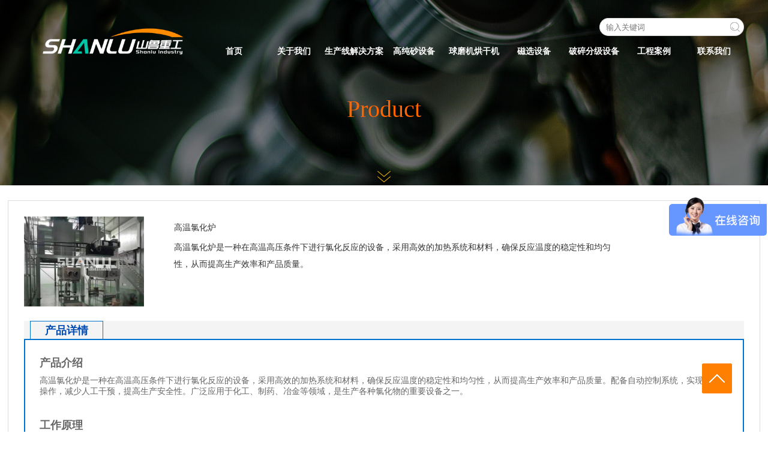

--- FILE ---
content_type: text/html; charset=utf-8
request_url: https://www.cnshanlu.com/ProDetail.aspx?ProId=130
body_size: 9032
content:

<!doctype html>
<html>
<head><meta http-equiv="Content-Type" content="text/html; charset=gb2312" /><title>
	高温氯化炉-石英砂设备全套/球磨机/磁选机/破碎机/除尘器/加工生产线-山鲁重工
</title><meta id="description" name="description" content="山鲁重工,专业的石英砂工程技术设备服务商,位于山东省汶上县经济开发区，是一家集科研开发、生产制造、设备安装调试为一体的现代化机械科技企业." /><meta id="keywords" name="keywords" content="高温氯化炉" />
<meta charset="utf-8">
<link href="css/style.css" rel="stylesheet" type="text/css" />
<!--jquery库-->
<script type="text/javascript" src="js/jquery-1.6.min.js"></script>
<!--banner_02 start-->
<script src="js/banner_02.js" type="text/javascript"></script>
<script type="text/javascript">
    $(function () {
        $("#banner_02_con").kinMaxShow();
    });
</script>
<!--滚动、切换插件-->
<script type="text/javascript" src="js/jQuery.blockUI.js"></script>
<script type="text/javascript" src="js/jquery.SuperSlide.js"></script>
<!--自定义部分-->
<script type="text/javascript" src="js/myJs.js"></script>

<link href="css/animate.css" rel="stylesheet" type="text/css" />

    <!--默认-->
    <script type="text/javascript" src="js/jqzoom.js"></script>
    <script type="text/javascript">
        $(document).ready(function () {
            $('.jqzoom').jqzoom({
                zoomType: 'standard',
                lens: true,
                preloadimages_red: false,
                alwaysOn: false
            });
        });
    </script>
    <style type="text/css">
        /*proShow*/
        .product_show h2 {
            line-height: 28px;
            height: 28px;
            border-bottom: #ddd solid 1px;
            font-weight: normal;
            margin-bottom: 0px;
        }

            .product_show h2 strong {
                float: left;
                background: url("/images/title_04.gif") no-repeat;
                width: 97px;
                height: 28px;
                line-height: 28px;
                text-align: center;
                font-size: 14px;
                color: #fff;
            }

        .product_show ul li {
            width: 130px;
            line-height: 20px;
        }

        .product_show ul li {
            float: left;
            margin: 15px 20px 0;
            border: #e4e4e4 solid 1px;
            display: inline;
        }

        .product_zhanshi {
            margin-top: 20px;
        }

            .product_zhanshi dl {
                margin-left: 15px;
            }

                .product_zhanshi dl dt {
                    line-height: 36px;
                    font-size: 14px;
                }

                .product_zhanshi dl dd {
                    line-height: 28px;
                    border-bottom: #ddd dashed 1px;
                }

                    .product_zhanshi dl dd span {
                        color: #f90;
                        font-size: 14px;
                        font-weight: bold;
                        font-family: Verdana, Geneva, sans-serif;
                    }

        .xiangxi {
            margin-top: 20px;
        }

            .xiangxi h2 {
                height: 28px;
                font-size: 12px;
                line-height: 28px;
                color: #005895;
                border-bottom: #ddd solid 2px;
            }

                .xiangxi h2 strong {
                    float: left;
                    display: block;
                    border-bottom: #005895 solid 2px;
                    height: 28px;
                    padding: 0 0px;
                }

        .xiangxi_con {
            padding: 10px 0;
        }

            .xiangxi_con p {
                font-size: 14px;
            }

        .shangxia {
            height: 26px;
            padding-top: 10px;
        }

            .shangxia a {
                display: block;
                background: url(/images/pre.gif) no-repeat;
                width: 99px;
                height: 26px;
                text-align: center;
                line-height: 26px;
                font-size: 14px;
                color: #005895;
                font-weight: bold;
                float: right;
                margin-left: 16px;
                _margin-left: 8px;
            }

        .pro1 {
            width: 115px;
            height: 128px;
        }

            .pro1 td img {
                max-width: 115px;
                max-height: 100px;
                width: expression(this.width >115 && this.height < this.width ? 115: true);
                height: expression(this.height > 100 ? 100: true);
                border: 1px solid #ccc;
                padding: 5px;
            }

        .pro2 {
            max-width: 288px;
            max-height: 216px;
            width: expression(this.width >288 && this.height < this.width ? 288: true);
            height: expression(this.height > 216 ? 216: true);
        }

        .pro3 {
            max-width: 64px;
            max-height: 48px;
            width: expression(this.width >64 && this.height < this.width ? 64: true);
            height: expression(this.height > 48 ? 48: true);
        }

        ul#thumblist li a {
            display: block;
            border: 1px solid #CCC;
            height: 54px;
            line-height: 54px;
        }

            ul#thumblist li a.zoomThumbActive {
                border: 1px solid #c00;
            }

        .clearfix ul li {
            float: left;
            width: 70px;
            margin: 0 2px;
            display: inline;
        }

            .clearfix ul li img {
                padding: 0;
                margin: 0;
                cursor: pointer;
            }

        .zoomPad {
            position: relative;
            z-index: 99;
            cursor: crosshair;
        }

        .zoomPreload {
            -moz-opacity: 0.8;
            opacity: 0.8;
            filter: alpha(opacity = 80);
            color: #333;
            font-size: 12px;
            font-family: Tahoma;
            text-decoration: none;
            border: 1px solid #CCC;
            background-color: white;
            padding: 8px;
            text-align: center;
            background-image: url(/images/zoomloader.gif);
            background-repeat: no-repeat;
            background-position: 43px 30px;
            z-index: 110;
            width: 90px;
            height: 43px;
            position: absolute;
            top: 0px;
            left: 0px;
            * width: 100px;
            * height: 49px;
        }

        .zoomPup {
            overflow: hidden;
            background-color: #FFF;
            -moz-opacity: 0.6;
            opacity: 0.6;
            filter: alpha(opacity = 60);
            z-index: 120;
            position: absolute;
            border: 1px solid #CCC;
            z-index: 101;
            cursor: crosshair;
        }

        .zoomOverlay {
            position: absolute;
            left: 0px;
            top: 0px;
            background: #FFF; /*opacity:0.5;*/
            z-index: 5000;
            width: 100%;
            height: 100%;
            display: none;
            z-index: 101;
        }

        .zoomWindow {
            position: absolute;
            left: 110%;
            top: 40px;
            background: #FFF;
            z-index: 6000;
            height: auto;
            z-index: 10000;
            z-index: 110;
        }

        .zoomWrapper {
            position: relative;
            border: 1px solid #999;
            z-index: 110;
        }

        .zoomWrapperTitle {
            display: block;
            background: #999;
            color: #FFF;
            height: 18px;
            line-height: 18px;
            width: 100%;
            overflow: hidden;
            text-align: center;
            font-size: 10px;
            position: absolute;
            top: 0px;
            left: 0px;
            z-index: 120;
            -moz-opacity: 0.6;
            opacity: 0.6;
            filter: alpha(opacity = 60);
        }

        .zoomWrapperImage {
            display: block;
            position: relative;
            overflow: hidden;
            z-index: 110;
        }

            .zoomWrapperImage img {
                border: 0px;
                display: block;
                position: absolute;
                z-index: 101;
            }

        .zoomIframe {
            z-index: -1;
            filter: alpha(opacity=0);
            -moz-opacity: 0.80;
            opacity: 0.80;
            position: absolute;
            display: block;
        }

        .hover2 {
            background: #f4f4f4;
        }
    </style>
</head>
<body>
    <form id="form1">
        
<div style="background: url(/upload/img/20200521111612.jpg) no-repeat top center;">
    <meta name="viewport" content="width=1200" /> 

<script type="text/javascript" language="javascript">
    //①搜索开始
    function checkSearch() {
        if ($("#KeyName").val() == "" || $("#KeyName").val() == null) {
            alert("请输入搜索关键词");
            $("#KeyName").val("");
            $("#KeyName").focus();
            return false;
        }
        var Search_url = $("#key-Search").attr("value");
        window.location.href = Search_url + "?q=" + escape($("#KeyName").val());
    }

    //②按下回车键出发某个按钮开始
    document.onkeydown = function (event) {
        e = event ? event : (window.event ? window.event : null);
        if (e.keyCode == 13) {
            document.getElementById("SearchButton").click();
            return false;
        }
    }

    //③加入收藏js代码开始
    function AddFavorite(sURL, sTitle) {
        try {
            window.external.addFavorite(sURL, sTitle);
        }
        catch (e) {
            try {
                window.sidebar.addPanel(sTitle, sURL, "");
            }
            catch (e) {
                alert("您使用的浏览器不支持此功能，请按“Ctrl+D”键手工加入收藏");
            }
        }
    }
</script>

<div class="head">
    <div class="wapper">
        <div class="left">
            <a href='http://www.cnshanlu.com' title='山东山鲁重工科技有限公司'><img src='/upload/img/20240719153856.png' alt='山东山鲁重工科技有限公司' /></a>
        </div>
        <div class="right">
            <div class="menu">
                <div class="ss">
                    <a href="ProSearch.aspx" style="display: none;" value="ProSearch.aspx" id="key-Search"></a>
                    <input type="text" class="text1" id="KeyName" placeholder="输入关键词" />
                    <input type="button" class="btn1" name="SearchButton" id="SearchButton" onclick="checkSearch()" />
                    <div class="clear"></div>
                </div>
                <div class="clear"></div>
                <div class="tree">
                    
                    <div class="tree_box">
                        <h3><a style="color: #fff;" href="Default.aspx" title="首页">首页</a>
                        </h3>
                        
                    </div>
                    
                    <div class="tree_box">
                        <h3><a style="color: #fff;" href="About.aspx?ClassID=2" title="关于我们">关于我们</a>
                        </h3>
                        
                        <ul class="tree_one">

                            
                            <li class="tree_oneli">
                                <h4>
                                    <a href="About.aspx?ClassID=2" title="公司简介">
                                        公司简介</a>
                                </h4>
                                
                                <ul class="tree_two">
                                    
                                </ul>
                                
                            </li>
                            
                            <li class="tree_oneli">
                                <h4>
                                    <a href="About.aspx?ClassID=50" title="荣誉资质">
                                        荣誉资质</a>
                                </h4>
                                
                                <ul class="tree_two">
                                    
                                </ul>
                                
                            </li>
                            
                            <li class="tree_oneli">
                                <h4>
                                    <a href="About.aspx?ClassID=51" title="企业招聘">
                                        企业招聘</a>
                                </h4>
                                
                                <ul class="tree_two">
                                    
                                </ul>
                                
                            </li>
                            
                        </ul>
                        
                    </div>
                    
                    <div class="tree_box">
                        <h3><a style="color: #fff;" href="https://www.cnshanlu.com/Product.aspx?TypeId=38" title="生产线解决方案">生产线解决方案</a>
                        </h3>
                        
                        <ul class="tree_one">

                            
                            <li class="tree_oneli">
                                <h4>
                                    <a href="https://www.cnshanlu.com/ProDetail.aspx?ProId=96" title="光伏砂生产线">
                                        光伏砂生产线</a>
                                </h4>
                                
                                <ul class="tree_two">
                                    
                                </ul>
                                
                            </li>
                            
                            <li class="tree_oneli">
                                <h4>
                                    <a href="https://www.cnshanlu.com/ProDetail.aspx?ProId=98" title="板材砂生产线">
                                        板材砂生产线</a>
                                </h4>
                                
                                <ul class="tree_two">
                                    
                                </ul>
                                
                            </li>
                            
                            <li class="tree_oneli">
                                <h4>
                                    <a href="https://www.cnshanlu.com/ProDetail.aspx?ProId=97" title="硅微粉生产线">
                                        硅微粉生产线</a>
                                </h4>
                                
                                <ul class="tree_two">
                                    
                                </ul>
                                
                            </li>
                            
                            <li class="tree_oneli">
                                <h4>
                                    <a href="https://www.cnshanlu.com/ProDetail.aspx?ProId=96" title="浮法玻璃砂生产线">
                                        浮法玻璃砂生产线</a>
                                </h4>
                                
                                <ul class="tree_two">
                                    
                                </ul>
                                
                            </li>
                            
                            <li class="tree_oneli">
                                <h4>
                                    <a href="https://www.cnshanlu.com/ProDetail.aspx?ProId=124" title="压裂砂生产线">
                                        压裂砂生产线</a>
                                </h4>
                                
                                <ul class="tree_two">
                                    
                                </ul>
                                
                            </li>
                            
                            <li class="tree_oneli">
                                <h4>
                                    <a href="https://www.cnshanlu.com/ProDetail.aspx?ProId=92" title="石灰粉生产线">
                                        石灰粉生产线</a>
                                </h4>
                                
                                <ul class="tree_two">
                                    
                                </ul>
                                
                            </li>
                            
                            <li class="tree_oneli">
                                <h4>
                                    <a href="https://www.cnshanlu.com/ProDetail.aspx?ProId=118" title="酸洗生产线">
                                        酸洗生产线</a>
                                </h4>
                                
                                <ul class="tree_two">
                                    
                                </ul>
                                
                            </li>
                            
                            <li class="tree_oneli">
                                <h4>
                                    <a href="https://www.cnshanlu.com/ProDetail.aspx?ProId=84" title="布袋除尘器">
                                        布袋除尘器</a>
                                </h4>
                                
                                <ul class="tree_two">
                                    
                                </ul>
                                
                            </li>
                            
                        </ul>
                        
                    </div>
                    
                    <div class="tree_box">
                        <h3><a style="color: #fff;" href="https://www.cnshanlu.com/Product.aspx?TypeId=42" title="高纯砂设备">高纯砂设备</a>
                        </h3>
                        
                        <ul class="tree_one">

                            
                            <li class="tree_oneli">
                                <h4>
                                    <a href="https://www.cnshanlu.com/ProDetail.aspx?ProId=131" title="酸洗反应釜">
                                        酸洗反应釜</a>
                                </h4>
                                
                                <ul class="tree_two">
                                    
                                </ul>
                                
                            </li>
                            
                            <li class="tree_oneli">
                                <h4>
                                    <a href="https://www.cnshanlu.com/ProDetail.aspx?ProId=130" title="高温氯化炉">
                                        高温氯化炉</a>
                                </h4>
                                
                                <ul class="tree_two">
                                    
                                </ul>
                                
                            </li>
                            
                            <li class="tree_oneli">
                                <h4>
                                    <a href="https://www.cnshanlu.com/ProDetail.aspx?ProId=129" title="煅烧炉">
                                        煅烧炉</a>
                                </h4>
                                
                                <ul class="tree_two">
                                    
                                </ul>
                                
                            </li>
                            
                            <li class="tree_oneli">
                                <h4>
                                    <a href="https://www.cnshanlu.com/ProDetail.aspx?ProId=128" title="浮选机">
                                        浮选机</a>
                                </h4>
                                
                                <ul class="tree_two">
                                    
                                </ul>
                                
                            </li>
                            
                            <li class="tree_oneli">
                                <h4>
                                    <a href="https://www.cnshanlu.com/ProDetail.aspx?ProId=127" title="电磁干式磁选机">
                                        电磁干式磁选机</a>
                                </h4>
                                
                                <ul class="tree_two">
                                    
                                </ul>
                                
                            </li>
                            
                            <li class="tree_oneli">
                                <h4>
                                    <a href="https://www.cnshanlu.com/ProDetail.aspx?ProId=126" title="永磁辊式磁选机">
                                        永磁辊式磁选机</a>
                                </h4>
                                
                                <ul class="tree_two">
                                    
                                </ul>
                                
                            </li>
                            
                        </ul>
                        
                    </div>
                    
                    <div class="tree_box">
                        <h3><a style="color: #fff;" href="https://www.cnshanlu.com/Product.aspx?TypeId=39" title="球磨机烘干机">球磨机烘干机</a>
                        </h3>
                        
                        <ul class="tree_one">

                            
                            <li class="tree_oneli">
                                <h4>
                                    <a href="https://www.cnshanlu.com/ProDetail.aspx?ProId=81" title="湿法棒磨机">
                                        湿法棒磨机</a>
                                </h4>
                                
                                <ul class="tree_two">
                                    
                                </ul>
                                
                            </li>
                            
                            <li class="tree_oneli">
                                <h4>
                                    <a href="https://www.cnshanlu.com/ProDetail.aspx?ProId=78" title="干式棒磨机">
                                        干式棒磨机</a>
                                </h4>
                                
                                <ul class="tree_two">
                                    
                                </ul>
                                
                            </li>
                            
                            <li class="tree_oneli">
                                <h4>
                                    <a href="https://www.cnshanlu.com/ProDetail.aspx?ProId=78" title="干式细粉球磨机">
                                        干式细粉球磨机</a>
                                </h4>
                                
                                <ul class="tree_two">
                                    
                                </ul>
                                
                            </li>
                            
                            <li class="tree_oneli">
                                <h4>
                                    <a href="https://www.cnshanlu.com/ProDetail.aspx?ProId=82" title="单筒回转烘干机">
                                        单筒回转烘干机</a>
                                </h4>
                                
                                <ul class="tree_two">
                                    
                                </ul>
                                
                            </li>
                            
                            <li class="tree_oneli">
                                <h4>
                                    <a href="https://www.cnshanlu.com/ProDetail.aspx?ProId=110" title="三回层烘干机">
                                        三回层烘干机</a>
                                </h4>
                                
                                <ul class="tree_two">
                                    
                                </ul>
                                
                            </li>
                            
                        </ul>
                        
                    </div>
                    
                    <div class="tree_box">
                        <h3><a style="color: #fff;" href="https://www.cnshanlu.com/Product.aspx?TypeId=40" title="磁选设备">磁选设备</a>
                        </h3>
                        
                        <ul class="tree_one">

                            
                            <li class="tree_oneli">
                                <h4>
                                    <a href="https://www.cnshanlu.com/ProDetail.aspx?ProId=88" title="悬挂式除铁器">
                                        悬挂式除铁器</a>
                                </h4>
                                
                                <ul class="tree_two">
                                    
                                </ul>
                                
                            </li>
                            
                            <li class="tree_oneli">
                                <h4>
                                    <a href="https://www.cnshanlu.com/ProDetail.aspx?ProId=85" title="永磁筒式磁选机">
                                        永磁筒式磁选机</a>
                                </h4>
                                
                                <ul class="tree_two">
                                    
                                </ul>
                                
                            </li>
                            
                            <li class="tree_oneli">
                                <h4>
                                    <a href="https://www.cnshanlu.com/ProDetail.aspx?ProId=99" title="永磁平板磁选机">
                                        永磁平板磁选机</a>
                                </h4>
                                
                                <ul class="tree_two">
                                    
                                </ul>
                                
                            </li>
                            
                            <li class="tree_oneli">
                                <h4>
                                    <a href="https://www.cnshanlu.com/ProDetail.aspx?ProId=100" title="立环高梯度磁选机">
                                        立环高梯度磁选机</a>
                                </h4>
                                
                                <ul class="tree_two">
                                    
                                </ul>
                                
                            </li>
                            
                            <li class="tree_oneli">
                                <h4>
                                    <a href="https://www.cnshanlu.com/ProDetail.aspx?ProId=106" title="电磁浆料磁选机">
                                        电磁浆料磁选机</a>
                                </h4>
                                
                                <ul class="tree_two">
                                    
                                </ul>
                                
                            </li>
                            
                        </ul>
                        
                    </div>
                    
                    <div class="tree_box">
                        <h3><a style="color: #fff;" href="https://www.cnshanlu.com/Product.aspx?TypeId=41" title="破碎分级设备">破碎分级设备</a>
                        </h3>
                        
                        <ul class="tree_one">

                            
                            <li class="tree_oneli">
                                <h4>
                                    <a href="https://www.cnshanlu.com/ProDetail.aspx?ProId=79" title="鄂式破碎机">
                                        鄂式破碎机</a>
                                </h4>
                                
                                <ul class="tree_two">
                                    
                                </ul>
                                
                            </li>
                            
                            <li class="tree_oneli">
                                <h4>
                                    <a href="https://www.cnshanlu.com/ProDetail.aspx?ProId=120" title="圆锥破碎机">
                                        圆锥破碎机</a>
                                </h4>
                                
                                <ul class="tree_two">
                                    
                                </ul>
                                
                            </li>
                            
                            <li class="tree_oneli">
                                <h4>
                                    <a href="https://www.cnshanlu.com/ProDetail.aspx?ProId=105" title="气流分级机">
                                        气流分级机</a>
                                </h4>
                                
                                <ul class="tree_two">
                                    
                                </ul>
                                
                            </li>
                            
                            <li class="tree_oneli">
                                <h4>
                                    <a href="https://www.cnshanlu.com/ProDetail.aspx?ProId=90" title="锤式破碎机">
                                        锤式破碎机</a>
                                </h4>
                                
                                <ul class="tree_two">
                                    
                                </ul>
                                
                            </li>
                            
                            <li class="tree_oneli">
                                <h4>
                                    <a href="https://www.cnshanlu.com/ProDetail.aspx?ProId=101" title="水力分级机">
                                        水力分级机</a>
                                </h4>
                                
                                <ul class="tree_two">
                                    
                                </ul>
                                
                            </li>
                            
                            <li class="tree_oneli">
                                <h4>
                                    <a href="https://www.cnshanlu.com/ProDetail.aspx?ProId=112" title="振动筛">
                                        振动筛</a>
                                </h4>
                                
                                <ul class="tree_two">
                                    
                                </ul>
                                
                            </li>
                            
                            <li class="tree_oneli">
                                <h4>
                                    <a href="https://www.cnshanlu.com/ProDetail.aspx?ProId=83" title="气流选粉机">
                                        气流选粉机</a>
                                </h4>
                                
                                <ul class="tree_two">
                                    
                                </ul>
                                
                            </li>
                            
                            <li class="tree_oneli">
                                <h4>
                                    <a href="https://www.cnshanlu.com/ProDetail.aspx?ProId=94" title="陶瓷过滤机">
                                        陶瓷过滤机</a>
                                </h4>
                                
                                <ul class="tree_two">
                                    
                                </ul>
                                
                            </li>
                            
                            <li class="tree_oneli">
                                <h4>
                                    <a href="https://www.cnshanlu.com/ProDetail.aspx?ProId=125" title="压滤机">
                                        压滤机</a>
                                </h4>
                                
                                <ul class="tree_two">
                                    
                                </ul>
                                
                            </li>
                            
                            <li class="tree_oneli">
                                <h4>
                                    <a href="https://www.cnshanlu.com/ProDetail.aspx?ProId=103" title="脱水筛">
                                        脱水筛</a>
                                </h4>
                                
                                <ul class="tree_two">
                                    
                                </ul>
                                
                            </li>
                            
                        </ul>
                        
                    </div>
                    
                    <div class="tree_box">
                        <h3><a style="color: #fff;" href="PicList.aspx?ClassID=52" title="工程案例">工程案例</a>
                        </h3>
                        
                    </div>
                    
                    <div class="tree_box">
                        <h3><a style="color: #fff;" href="Contact.aspx?ClassID=9" title="联系我们">联系我们</a>
                        </h3>
                        
                    </div>
                    
                    <div class="clear"></div>
                </div>
                <script type="text/javascript">
                    $(function () {
                        var h3 = $(".tree_box").find("h3");
                        var tree_one = $(".tree_box").find(".tree_one");
                        var h4 = $(".tree_one").find("h4");
                        var tree_two = $(".tree_one").find(".tree_two");
                        h3.each(function (i) {
                           // $(this).click(function () {
//                                tree_one.eq(i).slideToggle();
//                                tree_one.eq(i).parent().siblings().find(".tree_one").slideUp();
//                            })
                        })
                        h4.each(function (i) {
                            $(this).click(function () {
                                tree_two.eq(i).slideToggle();
                                tree_two.eq(i).parent().siblings().find(".tree_two").slideUp();
                            })
                        })
                    })
                </script>

                
            </div>
        </div>
        <div class="clear"></div>
    </div>
</div>


    <div class="ban2">
        <div class="wapper">
            <h2>Product</h2>
            <p></p>
            <img src="images/jt.png" />
        </div>
    </div>
</div>


        <!--Content Start-->
        <div class="xiangqing1 wapper">
            <div class="top">
                <div class="left">
                    <img src="/upload/20240118162744.jpg" />
                </div>
                <div class="right">
                    <p>高温氯化炉</p>
                    <span>高温氯化炉是一种在高温高压条件下进行氯化反应的设备，采用高效的加热系统和材料，确保反应温度的稳定性和均匀性，从而提高生产效率和产品质量。</span>
                </div>
                <div class="clear"></div>
            </div>
            <div class="bottom">
                <div class="bottombt">
                    <h2>产品详情</h2>
                </div>
                <div class="bottomnr">
                    <p><span style="font-size: 18px;"><strong>产品介绍</strong></span></p><p><span style="font-size: 14px;">高温氯化炉是一种在高温高压条件下进行氯化反应的设备，采用高效的加热系统和材料，确保反应温度的稳定性和均匀性，从而提高生产效率和产品质量。配备自动控制系统，实现自动化操作，减少人工干预，提高生产安全性。广泛应用于化工、制药、冶金等领域，是生产各种氯化物的重要设备之一。</span></p><p><br/></p><p><span style="font-size: 18px;"><strong>工作原理</strong></span></p><p><span style="font-size: 14px;">高温氯化炉的工作原理是利用氯化物在高温下与石英砂中的杂质发生化学反应，生成易于挥发的氯化物，从而实现杂质的去除。首先，需要获得高纯度的石英砂作为原料，并进行粉碎和筛分，以确保颗粒的均匀性和适当的粒径。随后，将精细研磨后的石英砂与氯化剂(如氯化钠或氯化铝)混合，置于高温反应炉中进行氯化反应。在高温下，氯气与石英砂中的杂质发生化学反应，生成易于挥发的氯化物，从而实现杂质的去除。</span></p><p><br/></p><p><span style="font-size: 18px;"><strong>优势特点</strong></span></p><p><span style="font-size: 14px;">1、高温高压操作，确保氯化反应的效率和速度;</span></p><p><span style="font-size: 14px;">2、通过化学反应高效去除杂质，提升石英砂的纯度;</span></p><p><span style="font-size: 14px;">3、采用环保材料和安全设计，确保生产过程的环保性和安全性;</span></p><p><span style="font-size: 14px;">4、配备自动控制系统，实现自动化操作，提高生产效率;</span></p><p><span style="font-size: 14px;">5、适用于多种类型的石英砂处理，工艺参数灵活调整;</span></p><p><span style="font-size: 14px;">6、提高石英砂的纯度和附加值，为企业带来更好的经济效益。</span></p><p><br/></p><p><span style="font-size: 18px;"><strong>产品性能参数表</strong></span></p><p style="text-align:center"><img src="/upload/P29fb5ad3bc484bebbc4eaf228c915f91.jpg" _src="/upload/P29fb5ad3bc484bebbc4eaf228c915f91.jpg" title="高温氯化炉型号参数_中文版.jpg"/></p><p><span style="font-size: 18px;"><strong><br/></strong></span></p><p><span style="font-size: 18px;"><strong>设备展示</strong></span></p><p style="text-align:center"><img src="/upload/P61f3afb4c9874f69beb249f49467c789.jpg" _src="/upload/P61f3afb4c9874f69beb249f49467c789.jpg" title="高温氯化炉1.jpg"/></p>
                </div>
            </div>
        </div>
        <!--Content End-->
        
<div class="foot">
    <div class="wapper">
        <div class="f1">
            <h2>山鲁重工</h2>
            <p>全国免费服务热线400-128-1186</p>
            <div class="gang"></div>
        </div>
        <div class="f2">
            <div class="left">
                
                <a href="Default.aspx">首页</a><span>/</span>
                
                <a href="About.aspx?ClassID=2">关于我们</a><span>/</span>
                
                <a href="https://www.cnshanlu.com/Product.aspx?TypeId=38">生产线解决方案</a><span>/</span>
                
                <a href="https://www.cnshanlu.com/Product.aspx?TypeId=42">高纯砂设备</a><span>/</span>
                
                <a href="https://www.cnshanlu.com/Product.aspx?TypeId=39">球磨机烘干机</a><span>/</span>
                
                <a href="https://www.cnshanlu.com/Product.aspx?TypeId=40">磁选设备</a><span>/</span>
                
                <a href="https://www.cnshanlu.com/Product.aspx?TypeId=41">破碎分级设备</a><span>/</span>
                
                <a href="PicList.aspx?ClassID=52">工程案例</a><span>/</span>
                
                <a href="Contact.aspx?ClassID=9">联系我们</a>
                
                <p></p>
                <p>Email：cnshanlu@163.com&nbsp;&nbsp;</p>
            </div>
            <div class="right">
                <p>地址：山东济宁汶上县康驿工业园区&nbsp;&nbsp;</p>
                <p>电话：400-128-1186&nbsp;&nbsp;</p>
                <p>手机：13583776655&nbsp;&nbsp;</p>
            </div>
            <div class="clear"></div>
        </div>
        <div class="f3">
            <p>
                Copyright&nbsp;&nbsp;&copy;&nbsp;&nbsp;2020-
            <script type="text/javascript">
                var myDate = new Date(); document.write(myDate.getFullYear());
            </script>
                &nbsp;
            山东山鲁重工科技有限公司&nbsp;&nbsp;All Rights Reserved.&nbsp;&nbsp;备案号：<a href='https://beian.miit.gov.cn/' target="_blank">鲁ICP备2020040039号</a>
            </p>
        </div>
    </div>
</div>
<div><script>
var _hmt = _hmt || [];
(function() {
  var hm = document.createElement("script");
  hm.src = "https://hm.baidu.com/hm.js?5eb387a8e2b6ec4197792c1e8b4f9567";
  var s = document.getElementsByTagName("script")[0]; 
  s.parentNode.insertBefore(hm, s);
})();
</script></div>
<div class="backtop">
    <a href="javascript:scrollTo(0,0);">
        <img src="images/backtop.png" />
    </a>
</div>

<script>
    $(document).ready(function () {
        var a, b, c;
        a = $(window).height();
        $(window).scroll(function () {
            var b = $(this).scrollTop();

            $(" .index").each(function () {
                c = $(this).offset().top;
                if (a + b > c) {
                    $(this).children(".ban1").addClass("animated fadeInUp");

                }

            });

            $(" .con1 .wapper").each(function () {
                c = $(this).offset().top;
                if (a + b > c) {
                    $(this).children(".left").addClass("animated fadeInUp");

                }

            });

            $(" .con1 .wapper .right").each(function () {
                c = $(this).offset().top;
                if (a + b > c) {
                    $(this).children(".rightnr").addClass("animated fadeInUp");

                }

            });

            $(" .con1 .wapper .right").each(function () {
                c = $(this).offset().top;
                if (a + b > c) {
                    $(this).children(".rightbt").addClass("animated fadeIn");

                }

            });

            $(" .con2 .wapper ").each(function () {
                c = $(this).offset().top;
                if (a + b > c) {
                    $(this).children(".con2bt").addClass("animated fadeInUp");
                    $(this).children(".con2nr").addClass("animated fadeInUp");

                }

            });

            $(" .con3 .wapper ").each(function () {
                c = $(this).offset().top;
                if (a + b > c) {
                    $(this).children(".con3bt").addClass("animated fadeInUp");
                    $(this).children(".con3nr").addClass("animated fadeInUp");

                }

            });

            $(" .con4 .wapper ").each(function () {
                c = $(this).offset().top;
                if (a + b > c) {
                    $(this).children(".con4left").addClass("animated fadeInUp");

                }

            });

            $(" .con5 .wapper ").each(function () {
                c = $(this).offset().top;
                if (a + b > c) {
                    $(this).children(".con5bt").addClass("animated fadeInUp");
                    $(this).children(".con5nr").addClass("animated fadeInUp");

                }

            });

            $(" .con6 .wapper ").each(function () {
                c = $(this).offset().top;
                if (a + b > c) {
                    $(this).children(".con6bt").addClass("animated fadeInUp");
                    $(this).children(".con6nr").addClass("animated fadeInUp");

                }

            });

            $(" .foot .wapper ").each(function () {
                c = $(this).offset().top;
                if (a + b > c) {
                    $(this).children(".f1").addClass("animated fadeInUp");
                    $(this).children(".f2").addClass("animated fadeInUp");
                    $(this).children(".f3").addClass("animated fadeInUp");

                }

            });
        });
    });
</script>

    </form>
</body>
</html>



--- FILE ---
content_type: text/css
request_url: https://www.cnshanlu.com/css/style.css
body_size: 4946
content:
/*common start*/
body,div,ul,li,a,img,p,dl,dt,dd,h1,h2,h3,h4,span,strong,input{ margin:0; padding:0; list-style:none; text-decoration:none; border:0; list-style:none;}
body{ font-size:12px; font-family:'Microsoft YaHei'; color:#666;}
a{ color:#666;}
a:hover{ color:#f60; text-decoration:none;}
p{line-height:1.5em; padding:5px 0;}
.clear{ margin:0; padding:0; font-size:0; clear:both; }
.wapper{ width:1200px; margin:0 auto;}
ul{ list-style: none;}/* 去除li前面默认的小点点 */
/* opacity:0; *//* 从无到有 */
/*common end*/

.index{background: url(../images/index1.jpg) no-repeat top center;}

.head{padding: 30px 0;}
.head .left{float: left;width:296px;}
.head .left img{max-width: 100%;}
.head .right{float: right;}
.head .right .menu{/* margin-top: 30px; */}

.head .right .ss{float: right;}
.head .right .ss .text1{float: left; width: 200px;height: 28px;border: 1px solid #DDDDDD;border-radius: 25px 0 0 25px;border-right: none;padding-left: 10px;}
.head .right .ss .btn1{float: left; width: 30px;height: 30px;background: url(../images/product_06.png) #FFF no-repeat center center;border: 1px solid #DDDDDD;border-radius: 0 25px  25px 0;border-left: none;}

.menu{height:50px;line-height:50px; text-align: center;}
/*.menu ul li{ display: inline-block; width:101px; position:relative; z-index: 5;  }
.menu ul li dl{ background:#fff; width:100%; position:absolute; left:0px; top:50px;box-shadow:2px 2px 5px rgba(0,0,0,0.2); padding:0px 0;display:none; }
.menu ul li:hover dl{ display: block;}
.menu ul li dl dd{ line-height:50px;height: 50px; }
.menu ul li dl dd:hover{background: #1E90FF;}
.menu ul li dl dd a{ font-size:12px; color:#666; padding:0; }
.menu ul li dl dd a:hover{ color:#fff;}
.menu a{ font-size:14px;color:	#fff; text-decoration:none; display:block;text-align:center;}
.menu a:hover{color:#FF6600;}
a.menu_hover{  color:#FF6600;}*/

.tree_box {float: left ;
	margin: 5px 0;
	width: 100px;
}

.tree_box h3,
.tree_one h4,
.tree_two li {
	cursor: pointer;color: #333s;height: 40px;line-height: 40px;width:100%;
}
.tree_oneli a{color: #333333;}

.tree_one,
.tree_two {
	display: none;
}
.tree_two li a{color: #333;}

.tree_one li {
	line-height: 40px;height: 40px;display: inline-block;width:100%;
}
.tree_box .tree_one{display: none;}
.tree_box:hover .tree_one{display: block;}



.tree_oneli{background: #fff;position: relative;}
.tree_oneli:hover{background: #1E90FF;}
.tree_oneli h4 {color: #333333;}
.tree_oneli:hover h4 {color: #fff;}
.tree_oneli .tree_twoli{background: #FFF9E6;}
.tree_oneli .tree_twoli:hover{background: #FFCC00;}
.tree_oneli .tree_twoli a{color: #333;}
.tree_two{position: absolute;top: 0;left: 100%;overflow: hidden;width:100%;}




.ban1{text-align: center;padding:200px 0 520px 0;}
.ban1 h2{font-size: 40px;color: #ffffff;line-height: 2em;}
.ban1 .gang{width: 100px;height: 3px;background: #ffffff;margin: 0 auto;margin-top: 30px;margin-bottom: 30px;}
.ban1 p{font-size: 14px;color: #FFFFFF;line-height: 2em;}

.con1{background: url(../images/index2.png) no-repeat top center;padding: 56px 0;}
.con1 .left{float: left;width: 500px;}
.con1 .left img{max-width: 100%;}
.con1 .right{float: right;width: 700px;}
.con1 .right .rightbt{text-align: right;}
.con1 .right .rightbt h2{font-size: 20px;color: #FF6600;line-height: 2em;}
.con1 .right .rightbt p{font-size: 14px;color: #333333;line-height: 2em;}
.con1 .right .rightbt .gang{width: 40px;height: 3px;background: #FF6600;float: right;margin-top: 40px;}
.con1 .right .rightnr{overflow: hidden;}
.con1 .right .rightnr ul{width: 102%;}
.con1 .right .rightnr ul li{display: inline-block;width: 330px;padding: 0 10px;}
.con1 .right .rightnr ul li .top{position: relative;}
.con1 .right .rightnr ul li .top .bt {float: left;}
.con1 .right .rightnr ul li .top .bt span{font-size: 100px;color: #fff9e6;font-weight: bold;}
.con1 .right .rightnr ul li .top .bt .dw{position: absolute;top:50px; left: 0;}
.con1 .right .rightnr ul li .top .bt .dw h2{font-size: 20px;color: #333;font-weight: normal;}

.con1 .right .rightnr ul li .top .img{float: right;width: 50px;margin-top: 50px;}
.con1 .right .rightnr ul li .top .img img{max-width: 100%;}
.con1 .right .rightnr ul li .bottom{}
.con1 .right .rightnr ul li .bottom span{padding: 20px 0;font-synthesis: 14px;color: #333;line-height: 2em;display: block;}


.con2{background: url(../images/index3.jpg) no-repeat top center;padding: 300px 0 400px 0;}
.con2 .con2bt{text-align: center;}
.con2 .con2bt h2{font-size: 35px;color: #333333;line-height: 2em;font-weight: normal;}
.con2 .con2bt p{font-size: 20px;color: #333333;line-height: 2em;}
.con2 .con2bt .gang{width: 30px;background: #333333;height: 2px;margin: 0 auto;}
.con2 .con2nr{margin-top: 50px;}
.con2 .con2nr ul{}
.con2 .con2nr ul li{display: inline-block;width: 380px;padding: 0 5px;}
.con2 .con2nr ul li .img{position: relative;}
.con2 .con2nr ul li .img img{max-width: 100%;}
.con2 .con2nr ul li .img .ss{position: absolute;top: 0 ;left: 0;display: none;padding: 120px 150px;}
.con2 .con2nr ul li .img .ss img{text-align: center;}
.con2 .con2nr ul li:hover .img .ss {display: block;text-align: center;}
.con2 .con2nr ul li .yyk{width: 90px;height: 30px;background: #FF6600;text-align: center;line-height: 30px;border-radius: 3px;margin-left: 100px;margin-top: 15px;}


.zxsy{width: 100%;height: 100%;position: fixed;margin: 0 auto;background: rgba(0,0,0,.3);left: 0;top: 0;z-index: 20;display: none;}
.zxyy{width: 890px;height: 650px;margin:auto;background: #FFFFFF;margin-top: 10%;}
.zxyy .zxyybt{height: 50px;}
.zxyy .gban{width: 20px ;height: 20px;float: right;padding-right: 20px;padding-top: 20px;}
.zxyy .gban img{width: 20px;height: 20px;}
.zxyy .inpk{margin-top: 30px;}
.zxyy .inpk .left{float: left;width: 380px;padding: 20px;}
.zxyy .inpk .left .ltop{}
.zxyy .inpk .left .ltop .img{}
.zxyy .inpk .left .ltop .img img{max-width: 100%;}
.zxyy .inpk .left .lbottom{padding: 0 0 0 20px;margin-top: 50px;}
.zxyy .inpk .left .lbottom ul{}
.zxyy .inpk .left .lbottom ul li{display: inline-block;width: 80px;margin-right: 20px;}
.zxyy .inpk .left .lbottom ul li img{max-width: 100%;}
.zxyy .inpk .right{width: 400px;float: right;padding: 20px;}
.zxyy .inpk .right .rightbt{border-bottom: 1px solid #ddd;}
.zxyy .inpk .right .rightbt h2{font-size: 30px;color: #333333;line-height: 2em;font-weight: normal;}
.zxyy .inpk .right .rightnr{}
.zxyy .inpk .right .rightnr p{font-size: 13px;color: #333333;line-height: 2em;}


.con3{background: url(../images/index4.jpg) no-repeat top center;padding: 50px 0 20px 0;}
.con3 .con3bt{text-align: center;}
.con3 .con3bt h2{font-size: 30px;color: #FF6600;line-height: 2em;}
.con3 .con3bt p{font-size: 14px;color: #333333;line-height: 2em;}
.con3 .con3bt .gang{width: 40px;height: 3px;background: #FF6600;margin: 0 auto;margin-top: 20px;}
.con3 .con3nr{margin-top: 60px;}
.con3 .con3nr ul{text-align: center;}
.con3 .con3nr ul li{display: inline-block;width: 340px;padding: 0 20px ;text-align: center;}
.con3 .con3nr ul li img{max-width: 100%;}
.con3 .con3nr ul li h3{font-size: 24px;color: #FF6600;line-height: 4em;font-weight: normal;}
.con3 .con3nr ul li span{font-size: 14px;color: #333333;line-height: 2em;display: block;}
.con3 .con3nr .an{text-align: center;margin-top: 50px;}


.con4{background: url(../images/index5.jpg) no-repeat top center;padding: 50px 0 50px 0;}
.con4 .con4left{width: 400px;}
.con4 .con4left h2{font-size: 30px;color: #FF6600;line-height: 4em;}
.con4 .con4left .gang{width: 80px;height: 3px;background: #FF6600;margin-bottom: 40px;}
.con4 .con4left span{font-size: 14px;color: #FFFFFF;line-height: 2em;display: block;}
.con4 .con4nr{margin-top: 60px;}
.con4 .con4nr ul{text-align: center;}
.con4 .con4nr ul li{float: left; width: 500px;padding: 0 40px ;text-align: center;}
.con4 .con4nr ul li img{max-width: 100%;}
.con4 .con4nr ul li h3{font-size: 24px;color: #FF6600;line-height: 4em;font-weight: normal;}
.con4 .con4nr ul li span{font-size: 14px;color: #333333;line-height: 2em;display: block;}

.con5{padding: 50px 0 0 0;}
.con5 .con5bt{text-align: center;}
.con5 .con5bt h2{font-size: 20px;color: #FF6600;line-height: 3em;font-weight: normal;}
.con5 .con5bt .gang{width: 50px;background: #FF6600;height: 3px;margin: 0 auto;margin-top: 10px ;margin-bottom: 5px;}
.con5 .con5bt p{}
.con5 .con5nr{margin-top: 100px;}
.con5 .con5nr ul{text-align: center;}
.con5 .con5nr ul li{display: inline-block;width: 260px;padding: 0 10px;text-align: center;}
.con5 .con5nr ul li h1{font-size: 50px;color: #FF6600;line-height: 2em;}
.con5 .con5nr ul li span{font-size: 16px;color: #333333;line-height: 2em;display: block;}

.con6{padding: 100px 0;}
.con6 .con6bt{text-align: center;}
.con6 .con6bt h2{font-size: 20px;color: #FF6600;line-height: 2em;}
.con6 .con6bt p{font-size: 14px;color: #333333;line-height: 2em;}
.con6 .con6bt .gang{width: 50px;height: 3px;background: #333333;margin: 0 auto;}
.con6 .con6nr{overflow: hidden;padding: 40px 50px;}
.con6 .con6nr ul{width: 115%;text-align: center;}
.con6 .con6nr ul li {display: inline-block;width: 420px;margin-right: 140px;}
.con6 .con6nr ul li h2{font-size: 20px;color: #333333;font-weight: normal;text-align: left;}
.con6 .con6nr ul li h3{font-size: 12px;color: #999; font-weight: normal;text-align: left;}
.con6 .con6nr ul li p{font-size: 18px;color: #333333;line-height: 2em;text-align: left;}
.con6 .con6nr ul li span{font-size: 14px;color: #333333;line-height: 2em;display: block;text-align: left;}

.con6 .gaicon6nr{margin-top: 50px;}
.con6 .gaicon6nr ul{width: 48%;float: left;margin-left: 4%;}
.con6 .gaicon6nr ul:first-child{margin-left: 0;}
.con6 .gaicon6nr ul li{}
.con6 .gaicon6nr ul li .shuzi{width: 26%;float: left;padding: 10px 0;}
.con6 .gaicon6nr ul li .shuzi h1{font-size: 30px;color: #666;line-height: 1.5em;text-align: center;font-weight: normal;}
.con6 .gaicon6nr ul li .shuzi h2{font-size: 18px;color: #666;line-height: 1.5em;text-align: center;font-weight: normal;}
.con6 .gaicon6nr ul li .zi{width: 72%;float: right;border-left: 1px solid #ddd;border-bottom: 1px solid #ddd;padding: 10px 0 10px 10px;}
.con6 .gaicon6nr ul li:first-child .zi{border-top: 1px solid #ddd;}
.con6 .gaicon6nr ul li .zi a{font-size: 20px;color: #333333;line-height: 1.5em;font-weight: bold;width: 100%;display: inherit; background: url(../images/hot.png) no-repeat right center;}
.con6 .gaicon6nr ul li .zi span{font-size: 14px;color: #999999;line-height: 1.5em;display: block;text-align: left;
-webkit-line-clamp: 2;
    overflow: hidden;
    display: -webkit-box;
    -webkit-box-orient: vertical;
    white-space: normal;

}


.foot{background: url(../images/foot.png) no-repeat top center;padding: 40px 0 10px 0;}
.foot .f1{text-align: center;}
.foot .f1 h2{font-size: 30px;color: #fff;line-height: 2em;margin-top: ;}
.foot .f1 p{font-size: 14px;color: #fff;line-height: 2em;}
.foot .f1 .gang{width: 50px;height: 3px;background: #FFFFFF;margin:  0 auto;margin-top: 30px;}
.foot .f2{margin-top: 50px;}
.foot .f2 .left{float: left;}
.foot .f2 .left a {font-size: 14px;color: #FFFFFF;line-height: 2em;}
.foot .f2 .left span {font-size: 14px;color: #FFFFFF;line-height: 2em;padding: 0 5px;}
.foot .f2 .left p {font-size: 14px;color: #FFFFFF;line-height: 2em;}
.foot .f2 .right{float: right;}
.foot .f2 .right p{font-size: 14px;color: #FFFFFF;lighting-color: 2em;}
.foot .f3{text-align: center;}
.foot .f3 p{font-size: 12px;color: #FFFFFF;}
.foot .f3 a{font-size: 12px;color: #FFFFFF;}

.backtop{position: fixed;bottom: 60px;right: 60px;}
.backtop img{max-width: 100%;}


.products{background: url(../images/ban2.jpg) no-repeat top center;padding:0 0 140px 0 ;}

.ban2{text-align: center;}
.ban2 h2{font-size: 40px;color: #FF6600;line-height: 2em;font-weight: normal;}
.ban2 p{font-size: 14px;color: #FFFFFF;line-height: 2em;}
.ban2 img{margin-top: 50px;}

.products1{padding: 100px 0;background: #f7f7f7;}
.products1 .slideTxtBox_01{}
.products1 .slideTxtBox_01 .hd{}
.products1 .slideTxtBox_01 .hd ul{text-align: center;}
.products1 .slideTxtBox_01 .hd ul li{display: inline-block;width: 200px;height: 50px;background: #DDDDDD;line-height: 50px;text-align: center;margin-right: 30px;}
.products1 .slideTxtBox_01 .hd ul li a{font-size: 16px;color: #333;}
.products1 .slideTxtBox_01 .hd ul li.on{background: #ffcc00;}
.products1 .slideTxtBox_01 .hd ul li.on a{color: #FFFFFF;}
.products1 .slideTxtBox_01 .bd{margin-top: 40px;}
.products1 .slideTxtBox_01 .bd ul{}
.products1 .slideTxtBox_01 .bd ul li{display: inline-block;width: 340px;padding: 0 20px;}
.products1 .slideTxtBox_01 .bd ul li .img{position: relative;background: #FFFFFF;}
.products1 .slideTxtBox_01 .bd ul li .img img{max-width: 100%;}
.products1 .slideTxtBox_01 .bd ul li .img .ss{position: absolute;top: 0 ;left: 0;display: none;padding: 120px 150px;}
.products1 .slideTxtBox_01 .bd ul li .img .ss img{text-align: center;max-width: 150%;}
.products1 .slideTxtBox_01 .bd ul li:hover .img .ss {display: block;text-align: center;}
.products1 .slideTxtBox_01 .bd ul li .yyk{width: 90px;height: 30px;background: #FF6600;text-align: center;line-height: 30px;border-radius: 3px;margin-left: 100px;margin-top: 15px;}


.news{background: url(../images/newsbg.jpg) no-repeat top center;padding:0 0 140px 0 ;}

.news1{padding: 100px 0;}
.news1 .news1bt{}
.news1 .news1bt h2{font-size: 20px;color: #FFCC00;line-height: 2em;}
.news1 .news1bt p{font-size: 14px;color: #333333;line-height: 2em;}
.news1 .news1bt .gang{width: 40px;height: 3px;background: #FFCC00;margin-top: 20px;}
.news1 .news1nr{margin-top: 60px;}
.news1 .news1nr ul{}
.news1 .news1nr ul li{width: 100%;margin-top: 30px;}
.news1 .news1nr ul li .left{float: left;width: 260px;}
.news1 .news1nr ul li .left img{max-width: 100%;}
.news1 .news1nr ul li .wz{float: left;margin-left: 20px; width: 750px;}
.news1 .news1nr ul li .wz p{font-size: 16px;color: #333333;line-height: 2em;font-weight: bold;}
.news1 .news1nr ul li .wz span{font-size: 14px;color: #333333;line-height: 2em;display: block;}

.inside1{}
.inside1 .inside1bt{border-bottom: 1px solid #DDDDDD;}
.inside1 .inside1bt h2{font-size: 40px;color: #333333;line-height: 2em;font-weight: normal;}
.inside1 .inside1nr{border-bottom: 1px solid #DDDDDD;}
.inside1 .inside1nr span{padding: 20px;font-size: 14px;color: #333333;line-height: 2em;display: block;text-indent: 2rem;}
.inside1 .sxp{}
.inside1 .sxp .left{float: left;width: 600px;}
.inside1 .sxp .left a{font-size: 14px;color: #333333;line-height: 4em;display: inline-block;}
.inside1 .sxp .right{float: right;width: 350px;margin-top: 30px;}
.inside1 .sxp .right span{font-size: 14px;color: #333333;line-height: 2em; float: left;}
.inside1 .sxp .right .wximg{width: 35px;float: left;margin-right: 20px;}
.inside1 .sxp .right .wximg img{max-width: 100%;}
.inside1 .sxp .right  a{float: left;display: inline;}
.inside1 .sxp .right img{margin-left: 20px;width: 35px;height: 35px;}

.inside1 .sxp .right .wximg .yyk{}
.wxon{width: 100%;height: 100%;position: fixed;margin: 0 auto;background: rgba(0,0,0,.3);left: 0;top: 0;z-index: 20;display: none;}
.wxonon{width: 480px;height: 480px;margin:0 auto;background: #FFFFFF;margin-top: 10%;}
.wxonon .zxyybt{height: 50px;border-bottom: 1px solid #DDDDDD;}
.wxonon .zxyybt h2{font-size: 20px;color: #333333;font-weight: normal;line-height: 2em;padding-left: 2%;display: inline;}
.wxonon .gban{width: 20px ;height: 20px;float: right;padding-right: 15px;padding-top: 15px;}
.wxonon .gban img{width: 20px;height: 20px;}
.wxonon .wxonzt{margin-top: 30px;text-align: center;}
.wxonon .wxonzt p{font-size: 14px;color: #333333;line-height: 5em;}
.wxonon .wxonzt img{text-align: center;}


.about{background: url(../images/aboutbj.jpg) no-repeat top center; padding: 0 0 50px 0;}

.about1{padding: 100px 0;}
.about1 .about1bt{text-align: center;}
.about1 .about1bt h2{font-size: 20px;color: #FFCC00;line-height: 3em;font-weight: normal;}
.about1 .about1bt .gang{width: 50px;height: 3px;background: #FFCC00; margin: 10px auto;}
.about1 .about1bt span{font-size: 14px;color: #333333;line-height: 2em;display: block;}
.about1 .about1nr{padding-top: 50px;}
.about1 .about1nr ul{text-align: center;}
.about1 .about1nr ul li{display: inline-block;padding: 0 20px;width: 320px;}
.about1 .about1nr ul li img{max-width: 100%;}

.about2{padding: 100px 0;}
.about2 .about2bt{text-align: center;}
.about2 .about2bt h2{font-size: 20px;color: #FFCC00;line-height: 3em;font-weight: normal;}
.about2 .about2bt .gang{width: 50px;height: 3px;background: #FFCC00; margin: 10px auto;}
.about2 .about2bt span{font-size: 14px;color: #333333;line-height: 2em;display: block;}
.about2 .about2nr{padding-top: 50px;}
.about2 .about2nr ul{text-align: center;}
.about2 .about2nr ul li{display: inline-block;padding: 0 20px;width: 320px;}
.about2 .about2nr ul li img{max-width: 100%;}

.lxwm{background: url(../images/lxwmbg.jpg) no-repeat top center;}

.lxwm1{padding: 100px 0;}
.lxwm1 .left{float: left;width: 300px;}
.lxwm1 .left h2{font-size: 30px;color: #FFCC00;font-weight: normal;line-height: 2em;}
.lxwm1 .left span{font-size: 16px;color: #999999;line-height: 2em;display: block;}
.lxwm1 .left .gang{width: 40px;height: 3px;background: #FFCC00;margin-top: 10px;margin-bottom: 10px;}
.lxwm1 .left p{font-size: 13px;color: #333333;line-height: 2em;}
.lxwm1 .right{float: right;width: 850px;}
.lxwm1 .right img{max-width: 100%;}


.xiazai1{padding: 50px 0;}
.xiazai1 .xiazai1bt{background: #225ea7;padding:0 20px;}
.xiazai1 .xiazai1bt .left{float: left;}
.xiazai1 .xiazai1bt .left h2{font-size: 20px;color: #FFF;line-height: 2em;}
.xiazai1 .xiazai1bt .right{float: right;}
.xiazai1 .xiazai1bt .right span{font-size: 16px;color: #FFFFFF;line-height: 2em;}
.xiazai1 .xiazai1bt .right a{font-size: 16px;color: #fff;line-height: 2em;}
.xiazai1 .xiazai1nr{margin-top: 20px;} 
.xiazai1 .xiazai1nr table{width: 100%;border-left: 1px solid #225ea7;border-right: 1px solid#225ea7;} 
.xiazai1 .xiazai1nr table tr{} 
.xiazai1 .xiazai1nr table .dyh{height: 40px;line-height: 40px;background: #225ea7;} 
.xiazai1 .xiazai1nr table .dyh td{color: #FFFFFF;}
.xiazai1 .xiazai1nr table tr td{font-size: 16px;color: #333333;line-height: 2em;text-align: center;border-bottom: 1px solid #DDDDDD;} 
.xiazai1 .xiazai1nr table tr td a{} 



.uitgjikmo{overflow: hidden;padding: 2% 0;}
.uitgjikmo ul{text-align:center;}
.uitgjikmo ul li{width:230px !important;height: 262px !important; display:inline-block;padding:20px;border:#CCC solid 1px; margin-right: 15px; margin-bottom: 15px;}
.uitgjikmo ul li .img{}
.uitgjikmo ul li .img img{max-width:100%;}
.uitgjikmo ul li .wz{}
.uitgjikmo ul li .wz span{font-size: 16px;color: #333;line-height: 2em;display: block;}

.xiangqing1{margin-top: 2%;border: 1px solid #DDd;padding:2% 2%;margin-bottom: 2%;}
.xiangqing1 .top{}
.xiangqing1 .top .left{float: left;width: 200px;}
.xiangqing1 .top .left img{max-width: 100%;transition: all ease 0.3s; }
.xiangqing1 .top .left:hover img{transform: scale(1.3);transition: all ease 0.3s; }
.xiangqing1 .top .right{float: left;width: 750px;margin-left: 50px;}
.xiangqing1 .top .right p{font-size: 14px;color: #333333;line-height: 2em;}
.xiangqing1 .top .right span{font-size: 14px;color: #333333;line-height: 2em;display: block;}
.xiangqing1 .top .fjxz{background: url(../images/fjxz.png) no-repeat left center;float: right;width: 100px;}
.xiangqing1 .top .fjxz a{font-size: 14px;color: #333333;line-height: 2em;margin-left: 20px;}
.xiangqing1 .bottom{margin-top: 20px;}
.xiangqing1 .bottom .bottombt{border-bottom: 2px solid #0073CF;background: #F4F4F4;height: 30px;}
.xiangqing1 .bottom .bottombt h2{font-size: 18px;color: #004BB1;border-top: 1px solid #0073CF;border-left: 1px solid #0073CF;border-right: 1px solid #0073CF;width: 120px;line-height: 30px;text-align: center;margin-left: 10px;}
.xiangqing1 .bottom .bottomnr{padding: 2%;border-left: 2px solid #0073CF;border-right: 2px solid #0073CF;border-bottom: 2px solid #0073CF;}
.xiangqing1 .bottom .bottomnr img{max-width: 100%;}

--- FILE ---
content_type: text/javascript; charset=utf-8
request_url: https://goutong.baidu.com/site/162/5eb387a8e2b6ec4197792c1e8b4f9567/b.js?siteId=15968446
body_size: 7728
content:
!function(){"use strict";!function(){var e={styleConfig:{"styleVersion":"1","inviteBox":{"btnBgColor":"#6696FF","startPage":1,"cpyInfo":"","isShowText":1,"skinType":1,"buttonType":1,"inviteTypeData":{"0":{"width":400,"height":175},"1":{"width":400,"height":282},"2":{"width":400,"height":282},"3":{"width":400,"height":282}},"autoInvite":1,"stayTime":10,"closeTime":20,"toChatTime":5,"inviteWinPos":0,"welcome":"您好，欢迎光临山鲁重工官网！想咨询什么项目呢？","needVerifyCode":1,"btnBgColorType":0,"autoChat":0,"skinIndex":0,"customerStyle":{"acceptFontColor":"#000000","backImg":"","acceptBgColor":"#fecb2e","inviteBackImg":"https://aff-im.bj.bcebos.com/r/image/invite-back-img.png","confirmBtnText":"在线咨询","marginTop":0,"buttonPosition":"center","marginLeft":0},"defaultStyle":1,"likeCrm":0,"skinName":"默认皮肤","autoHide":1,"reInvite":1,"sendButton":{"bgColor":"#bfecff","fontColor":"#1980df"},"inviteHeadImg":"https://aff-im.bj.bcebos.com/r/image/invite-head.png","license":"000","fontPosition":"center","isCustomerStyle":0,"position":"middle","inviteInterval":30,"inviteWinType":0,"tradeId":0,"fontColor":"#333333"},"aiSupportQuestion":false,"webimConfig":{"isShowIntelWelLan":0,"skinIndex":0,"autoDuration":1,"customerColor":"#6696FF","themeType":0,"license":"000","isOpenAutoDirectCom":0,"generalRecommend":1,"isShowCloseBtn":1,"skinType":1,"width":452,"isOpenKeepCom":0,"autoPopupMsg":0,"position":"right-bottom","needVerifyCode":1,"height":471,"waitVisitStayTime":6,"searchTermRecommend":1},"noteBoard":{"btnBgColor":"#6696FF","skinIndex":0,"webim":{"webimOnline":1,"webimOffline":1},"likeCrm":1,"displayCompany":1,"customerColor":"#00aef3","cpyInfo":"感谢您的关注，当前客服人员不在线，请填写一下您的信息，我们会尽快和您联系。","skinName":"默认样式","displayLxb":1,"formText":"感谢您的关注，当前客服人员不在线，请填写一下您的信息，我们会尽快和您联系。","skinType":1,"form":{"formOffline":1,"formOnlineAuto":0},"position":"right-bottom","itemsExt":[{"question":"邮箱","name":"item0","required":0,"isShow":0},{"question":"地址","name":"item1","required":0,"isShow":0}],"items":[{"name":"content","required":0,"isShow":1},{"name":"visitorName","required":1,"isShow":1},{"name":"visitorPhone","required":1,"isShow":1}],"cpyTel":"","needVerifyCode":1,"tradeId":0,"btnBgColorType":0,"board":{"boardOffline":1,"boardOnline":0}},"blackWhiteList":{"type":-1,"siteBlackWhiteList":[]},"isWebim":1,"pageId":0,"seekIcon":{"barrageIconColor":"#9861E6","iconHeight":65,"barrageIssue":["可以介绍下你们的产品么？","你们是怎么收费的呢？","现在有优惠活动么？"],"displayLxb":1,"cpyInfo":"","skinType":1,"isFixedPosition":1,"iconType":0,"pcGroupiconColor":"#6696FF","height":19,"customerStyle":{"backImg":"","iconWidth":44},"skinIndex":5,"iconWidth":200,"likeCrm":0,"skinName":"默认皮肤","groups":[{"groupName":"分组1","groupId":943050}],"barrageColor":0,"marginLeft":0,"autoConsult":1,"isOpenAutoDirectCom":0,"barrageSwitch":false,"isCustomerStyle":0,"width":30,"hotIssues":[{"question":"可以介绍下你们的主要产品么？","answer":"您好！<div>我们山鲁重工生产的主要产品有：<div>高纯石英砂生产线、板材砂生产线、石英砂酸洗生产线等；</div><div>配合生产线的各种型号设备：</div><div>球磨机、棒磨机、平板磁选机、水力分级机、脱水筛等；</div><div>可根据实际工况定制型号。</div></div>","id":"hotIssues:1125311468"},{"question":"可以介绍下石英砂酸洗生产线么？","answer":"山鲁重工石英砂酸洗方案，主要用于石英矿表面氧化皮的处理，及26-150目石英砂、长石等颗粒的除铁提纯。<div>主要工艺为：原矿由皮带机输送到酸洗反应釜上部进料口。反应釜由耐酸、耐热的特殊材质制作，内部装有经过加温的酸液。矿石在反应釜内与酸液反应一段时间后，将酸液排出到酸循环罐，然后在反应釜内加清水浸泡冲洗。经过脱酸的矿石由反应釜下部排料口排出，直接打到成品库堆放。</div>","id":"hotIssues:570052083"},{"question":"可以介绍下石英砂湿法生产线么？","answer":"山鲁重工石英砂湿法生产线，主要适用于光伏玻璃用砂、浮法玻璃用砂、日用玻璃用砂、石油压裂用石英砂及钾钠长石砂粉的生产。\n <div>生产工艺流程为：原矿石经过鄂破机、圆锥破等破碎设备破碎到30mm以下。小于30mm的原料进入棒磨机或其它制砂设备制砂。经棒磨机出来的砂浆通过水力分级机和受阻沉降机的分离作用，分选出26-140目的合格粒度；合格粒度的石英砂进入磁选机进行除铁提纯；磁选完后的成品砂经脱水筛脱水后打到成品库堆放；尾泥和尾砂单独分离堆放。水可以循环利用，整个生产过程环保无污染。\n </div><div>本工艺方案设计成熟，运行稳定可靠。可根据客户原矿石品位、产量、产品标准等要求，为客户量身定制生产线。年产量从5万吨到100万吨均可实现。</div>","id":"hotIssues:1735040193"}],"groupStyle":{"bgColor":"#ffffff","buttonColor":"#d6f3ff","fontColor":"#008edf"},"pcGroupiconType":0,"position":"right-center","barrageIconColorType":0,"groupWidth":94,"marginTop":0,"tradeId":0},"digitalHumanSetting":{"perid":"4146","gender":0,"demo":{"image":"https://aff-im.cdn.bcebos.com/onlineEnv/r/image/digitalman/digital-woman-demo-webim.png"},"headImage":"https://aff-im.cdn.bcebos.com/onlineEnv/r/image/digitalman/digital-woman-demo.jpg","name":"温柔姐姐","audition":"https://aff-im.cdn.bcebos.com/onlineEnv/r/audio/digitalman/woman.mp3","comment":"以亲切温柔的形象来接待访客，让用户感受到温暖和关怀；","data":{"welcome":{"gif":"https://aff-im.cdn.bcebos.com/onlineEnv/r/image/digitalman/digital-woman-welcome.gif"},"contact":{"gif":"https://aff-im.cdn.bcebos.com/onlineEnv/r/image/digitalman/digital-woman-contact.gif"},"warmLanguage":{"gif":""},"other":{"gif":""}}}},siteConfig:{"eid":"31510652","queuing":"山东山鲁，专业石英砂工程设备服务商，如有意向，欢迎电话咨询：13583776655，或留下您的联系方式！我们会尽快联系您！<p><span style=\"font-size: 14px;\"></span></p>","isOpenOfflineChat":1,"authToken":"bridge","isWebim":1,"imVersion":"im_server","platform":0,"isGray":"false","vstProto":1,"bcpAiAgentEnable":"0","webimConfig":{"isShowIntelWelLan":0,"skinIndex":0,"autoDuration":1,"customerColor":"#6696FF","themeType":0,"license":"000","isOpenAutoDirectCom":0,"generalRecommend":1,"isShowCloseBtn":1,"skinType":1,"width":452,"isOpenKeepCom":0,"autoPopupMsg":0,"position":"right-bottom","needVerifyCode":1,"height":471,"waitVisitStayTime":6,"searchTermRecommend":1},"isOpenRobot":0,"startTime":1769072735859,"authType":4,"prologue":"","isPreonline":0,"isOpenSmartReply":1,"isCsOnline":1,"siteToken":"5eb387a8e2b6ec4197792c1e8b4f9567","userId":"31510652","route":"1","csrfToken":"46e92d409c344ce6ad6959540f421522","ymgWhitelist":true,"likeVersion":"generic","newWebIm":1,"siteId":"15968446","online":"true","bid":"","webRoot":"https://affimvip.baidu.com/cps5/","isSmallFlow":0,"userCommonSwitch":{"isOpenTelCall":false,"isOpenCallDialog":false,"isOpenStateOfRead":true,"isOpenVisitorLeavingClue":true,"isOpenVoiceMsg":true,"isOpenVoiceCom":true}}};Object.freeze(e),window.affImConfig=e;var i=document.createElement("script"); i.src="https://aff-im.cdn.bcebos.com/onlineEnv/imsdk/1735891798/affim.js",i.setAttribute("charset","UTF-8");var o=document.getElementsByTagName("head")[0]||document.body;o.insertBefore(i,o.firstElement||null)}()}();